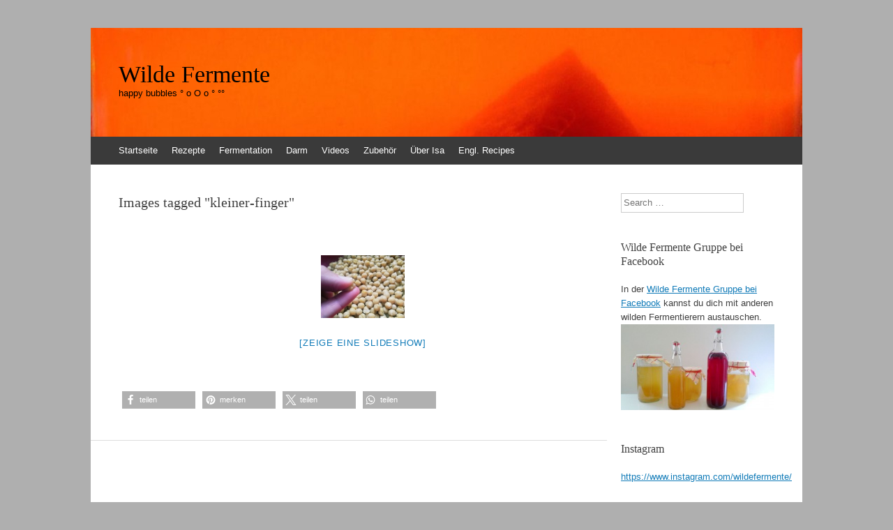

--- FILE ---
content_type: text/html; charset=UTF-8
request_url: https://www.wildefermente.de/ngg_tag/kleiner-finger/
body_size: 12063
content:
<!DOCTYPE html>
<html lang="de">
<head>
<meta charset="UTF-8" />
<meta name="viewport" content="width=device-width, initial-scale=1" />
<title>kleiner Finger | Bilder-Stichwort | Wilde Fermente</title>
<link rel="profile" href="https://gmpg.org/xfn/11" />
<link rel="pingback" href="https://www.wildefermente.de/xmlrpc.php" />
<!--[if lt IE 9]>
<script src="https://www.wildefermente.de/wp-content/themes/expound/js/html5.js" type="text/javascript"></script>
<![endif]-->

<meta name='robots' content='max-image-preview:large' />
<link rel="alternate" type="application/rss+xml" title="Wilde Fermente &raquo; Feed" href="https://www.wildefermente.de/feed/" />
<link rel="alternate" type="application/rss+xml" title="Wilde Fermente &raquo; Kommentar-Feed" href="https://www.wildefermente.de/comments/feed/" />
<link rel="alternate" type="application/rss+xml" title="Wilde Fermente &raquo; Bilder-Stichwort-Feed für kleiner Finger" href="https://www.wildefermente.de/ngg_tag/kleiner-finger/feed/" />
<link rel="alternate" title="oEmbed (JSON)" type="application/json+oembed" href="https://www.wildefermente.de/wp-json/oembed/1.0/embed?url" />
<link rel="alternate" title="oEmbed (XML)" type="text/xml+oembed" href="https://www.wildefermente.de/wp-json/oembed/1.0/embed?url&#038;format=xml" />
<style id='wp-img-auto-sizes-contain-inline-css' type='text/css'>
img:is([sizes=auto i],[sizes^="auto," i]){contain-intrinsic-size:3000px 1500px}
/*# sourceURL=wp-img-auto-sizes-contain-inline-css */
</style>
<link rel='stylesheet' id='sbi_styles-css' href='https://www.wildefermente.de/wp-content/plugins/instagram-feed/css/sbi-styles.min.css?ver=6.10.0' type='text/css' media='all' />
<style id='wp-emoji-styles-inline-css' type='text/css'>

	img.wp-smiley, img.emoji {
		display: inline !important;
		border: none !important;
		box-shadow: none !important;
		height: 1em !important;
		width: 1em !important;
		margin: 0 0.07em !important;
		vertical-align: -0.1em !important;
		background: none !important;
		padding: 0 !important;
	}
/*# sourceURL=wp-emoji-styles-inline-css */
</style>
<style id='wp-block-library-inline-css' type='text/css'>
:root{--wp-block-synced-color:#7a00df;--wp-block-synced-color--rgb:122,0,223;--wp-bound-block-color:var(--wp-block-synced-color);--wp-editor-canvas-background:#ddd;--wp-admin-theme-color:#007cba;--wp-admin-theme-color--rgb:0,124,186;--wp-admin-theme-color-darker-10:#006ba1;--wp-admin-theme-color-darker-10--rgb:0,107,160.5;--wp-admin-theme-color-darker-20:#005a87;--wp-admin-theme-color-darker-20--rgb:0,90,135;--wp-admin-border-width-focus:2px}@media (min-resolution:192dpi){:root{--wp-admin-border-width-focus:1.5px}}.wp-element-button{cursor:pointer}:root .has-very-light-gray-background-color{background-color:#eee}:root .has-very-dark-gray-background-color{background-color:#313131}:root .has-very-light-gray-color{color:#eee}:root .has-very-dark-gray-color{color:#313131}:root .has-vivid-green-cyan-to-vivid-cyan-blue-gradient-background{background:linear-gradient(135deg,#00d084,#0693e3)}:root .has-purple-crush-gradient-background{background:linear-gradient(135deg,#34e2e4,#4721fb 50%,#ab1dfe)}:root .has-hazy-dawn-gradient-background{background:linear-gradient(135deg,#faaca8,#dad0ec)}:root .has-subdued-olive-gradient-background{background:linear-gradient(135deg,#fafae1,#67a671)}:root .has-atomic-cream-gradient-background{background:linear-gradient(135deg,#fdd79a,#004a59)}:root .has-nightshade-gradient-background{background:linear-gradient(135deg,#330968,#31cdcf)}:root .has-midnight-gradient-background{background:linear-gradient(135deg,#020381,#2874fc)}:root{--wp--preset--font-size--normal:16px;--wp--preset--font-size--huge:42px}.has-regular-font-size{font-size:1em}.has-larger-font-size{font-size:2.625em}.has-normal-font-size{font-size:var(--wp--preset--font-size--normal)}.has-huge-font-size{font-size:var(--wp--preset--font-size--huge)}.has-text-align-center{text-align:center}.has-text-align-left{text-align:left}.has-text-align-right{text-align:right}.has-fit-text{white-space:nowrap!important}#end-resizable-editor-section{display:none}.aligncenter{clear:both}.items-justified-left{justify-content:flex-start}.items-justified-center{justify-content:center}.items-justified-right{justify-content:flex-end}.items-justified-space-between{justify-content:space-between}.screen-reader-text{border:0;clip-path:inset(50%);height:1px;margin:-1px;overflow:hidden;padding:0;position:absolute;width:1px;word-wrap:normal!important}.screen-reader-text:focus{background-color:#ddd;clip-path:none;color:#444;display:block;font-size:1em;height:auto;left:5px;line-height:normal;padding:15px 23px 14px;text-decoration:none;top:5px;width:auto;z-index:100000}html :where(.has-border-color){border-style:solid}html :where([style*=border-top-color]){border-top-style:solid}html :where([style*=border-right-color]){border-right-style:solid}html :where([style*=border-bottom-color]){border-bottom-style:solid}html :where([style*=border-left-color]){border-left-style:solid}html :where([style*=border-width]){border-style:solid}html :where([style*=border-top-width]){border-top-style:solid}html :where([style*=border-right-width]){border-right-style:solid}html :where([style*=border-bottom-width]){border-bottom-style:solid}html :where([style*=border-left-width]){border-left-style:solid}html :where(img[class*=wp-image-]){height:auto;max-width:100%}:where(figure){margin:0 0 1em}html :where(.is-position-sticky){--wp-admin--admin-bar--position-offset:var(--wp-admin--admin-bar--height,0px)}@media screen and (max-width:600px){html :where(.is-position-sticky){--wp-admin--admin-bar--position-offset:0px}}

/*# sourceURL=wp-block-library-inline-css */
</style><style id='global-styles-inline-css' type='text/css'>
:root{--wp--preset--aspect-ratio--square: 1;--wp--preset--aspect-ratio--4-3: 4/3;--wp--preset--aspect-ratio--3-4: 3/4;--wp--preset--aspect-ratio--3-2: 3/2;--wp--preset--aspect-ratio--2-3: 2/3;--wp--preset--aspect-ratio--16-9: 16/9;--wp--preset--aspect-ratio--9-16: 9/16;--wp--preset--color--black: #000000;--wp--preset--color--cyan-bluish-gray: #abb8c3;--wp--preset--color--white: #ffffff;--wp--preset--color--pale-pink: #f78da7;--wp--preset--color--vivid-red: #cf2e2e;--wp--preset--color--luminous-vivid-orange: #ff6900;--wp--preset--color--luminous-vivid-amber: #fcb900;--wp--preset--color--light-green-cyan: #7bdcb5;--wp--preset--color--vivid-green-cyan: #00d084;--wp--preset--color--pale-cyan-blue: #8ed1fc;--wp--preset--color--vivid-cyan-blue: #0693e3;--wp--preset--color--vivid-purple: #9b51e0;--wp--preset--gradient--vivid-cyan-blue-to-vivid-purple: linear-gradient(135deg,rgb(6,147,227) 0%,rgb(155,81,224) 100%);--wp--preset--gradient--light-green-cyan-to-vivid-green-cyan: linear-gradient(135deg,rgb(122,220,180) 0%,rgb(0,208,130) 100%);--wp--preset--gradient--luminous-vivid-amber-to-luminous-vivid-orange: linear-gradient(135deg,rgb(252,185,0) 0%,rgb(255,105,0) 100%);--wp--preset--gradient--luminous-vivid-orange-to-vivid-red: linear-gradient(135deg,rgb(255,105,0) 0%,rgb(207,46,46) 100%);--wp--preset--gradient--very-light-gray-to-cyan-bluish-gray: linear-gradient(135deg,rgb(238,238,238) 0%,rgb(169,184,195) 100%);--wp--preset--gradient--cool-to-warm-spectrum: linear-gradient(135deg,rgb(74,234,220) 0%,rgb(151,120,209) 20%,rgb(207,42,186) 40%,rgb(238,44,130) 60%,rgb(251,105,98) 80%,rgb(254,248,76) 100%);--wp--preset--gradient--blush-light-purple: linear-gradient(135deg,rgb(255,206,236) 0%,rgb(152,150,240) 100%);--wp--preset--gradient--blush-bordeaux: linear-gradient(135deg,rgb(254,205,165) 0%,rgb(254,45,45) 50%,rgb(107,0,62) 100%);--wp--preset--gradient--luminous-dusk: linear-gradient(135deg,rgb(255,203,112) 0%,rgb(199,81,192) 50%,rgb(65,88,208) 100%);--wp--preset--gradient--pale-ocean: linear-gradient(135deg,rgb(255,245,203) 0%,rgb(182,227,212) 50%,rgb(51,167,181) 100%);--wp--preset--gradient--electric-grass: linear-gradient(135deg,rgb(202,248,128) 0%,rgb(113,206,126) 100%);--wp--preset--gradient--midnight: linear-gradient(135deg,rgb(2,3,129) 0%,rgb(40,116,252) 100%);--wp--preset--font-size--small: 13px;--wp--preset--font-size--medium: 20px;--wp--preset--font-size--large: 36px;--wp--preset--font-size--x-large: 42px;--wp--preset--spacing--20: 0.44rem;--wp--preset--spacing--30: 0.67rem;--wp--preset--spacing--40: 1rem;--wp--preset--spacing--50: 1.5rem;--wp--preset--spacing--60: 2.25rem;--wp--preset--spacing--70: 3.38rem;--wp--preset--spacing--80: 5.06rem;--wp--preset--shadow--natural: 6px 6px 9px rgba(0, 0, 0, 0.2);--wp--preset--shadow--deep: 12px 12px 50px rgba(0, 0, 0, 0.4);--wp--preset--shadow--sharp: 6px 6px 0px rgba(0, 0, 0, 0.2);--wp--preset--shadow--outlined: 6px 6px 0px -3px rgb(255, 255, 255), 6px 6px rgb(0, 0, 0);--wp--preset--shadow--crisp: 6px 6px 0px rgb(0, 0, 0);}:where(.is-layout-flex){gap: 0.5em;}:where(.is-layout-grid){gap: 0.5em;}body .is-layout-flex{display: flex;}.is-layout-flex{flex-wrap: wrap;align-items: center;}.is-layout-flex > :is(*, div){margin: 0;}body .is-layout-grid{display: grid;}.is-layout-grid > :is(*, div){margin: 0;}:where(.wp-block-columns.is-layout-flex){gap: 2em;}:where(.wp-block-columns.is-layout-grid){gap: 2em;}:where(.wp-block-post-template.is-layout-flex){gap: 1.25em;}:where(.wp-block-post-template.is-layout-grid){gap: 1.25em;}.has-black-color{color: var(--wp--preset--color--black) !important;}.has-cyan-bluish-gray-color{color: var(--wp--preset--color--cyan-bluish-gray) !important;}.has-white-color{color: var(--wp--preset--color--white) !important;}.has-pale-pink-color{color: var(--wp--preset--color--pale-pink) !important;}.has-vivid-red-color{color: var(--wp--preset--color--vivid-red) !important;}.has-luminous-vivid-orange-color{color: var(--wp--preset--color--luminous-vivid-orange) !important;}.has-luminous-vivid-amber-color{color: var(--wp--preset--color--luminous-vivid-amber) !important;}.has-light-green-cyan-color{color: var(--wp--preset--color--light-green-cyan) !important;}.has-vivid-green-cyan-color{color: var(--wp--preset--color--vivid-green-cyan) !important;}.has-pale-cyan-blue-color{color: var(--wp--preset--color--pale-cyan-blue) !important;}.has-vivid-cyan-blue-color{color: var(--wp--preset--color--vivid-cyan-blue) !important;}.has-vivid-purple-color{color: var(--wp--preset--color--vivid-purple) !important;}.has-black-background-color{background-color: var(--wp--preset--color--black) !important;}.has-cyan-bluish-gray-background-color{background-color: var(--wp--preset--color--cyan-bluish-gray) !important;}.has-white-background-color{background-color: var(--wp--preset--color--white) !important;}.has-pale-pink-background-color{background-color: var(--wp--preset--color--pale-pink) !important;}.has-vivid-red-background-color{background-color: var(--wp--preset--color--vivid-red) !important;}.has-luminous-vivid-orange-background-color{background-color: var(--wp--preset--color--luminous-vivid-orange) !important;}.has-luminous-vivid-amber-background-color{background-color: var(--wp--preset--color--luminous-vivid-amber) !important;}.has-light-green-cyan-background-color{background-color: var(--wp--preset--color--light-green-cyan) !important;}.has-vivid-green-cyan-background-color{background-color: var(--wp--preset--color--vivid-green-cyan) !important;}.has-pale-cyan-blue-background-color{background-color: var(--wp--preset--color--pale-cyan-blue) !important;}.has-vivid-cyan-blue-background-color{background-color: var(--wp--preset--color--vivid-cyan-blue) !important;}.has-vivid-purple-background-color{background-color: var(--wp--preset--color--vivid-purple) !important;}.has-black-border-color{border-color: var(--wp--preset--color--black) !important;}.has-cyan-bluish-gray-border-color{border-color: var(--wp--preset--color--cyan-bluish-gray) !important;}.has-white-border-color{border-color: var(--wp--preset--color--white) !important;}.has-pale-pink-border-color{border-color: var(--wp--preset--color--pale-pink) !important;}.has-vivid-red-border-color{border-color: var(--wp--preset--color--vivid-red) !important;}.has-luminous-vivid-orange-border-color{border-color: var(--wp--preset--color--luminous-vivid-orange) !important;}.has-luminous-vivid-amber-border-color{border-color: var(--wp--preset--color--luminous-vivid-amber) !important;}.has-light-green-cyan-border-color{border-color: var(--wp--preset--color--light-green-cyan) !important;}.has-vivid-green-cyan-border-color{border-color: var(--wp--preset--color--vivid-green-cyan) !important;}.has-pale-cyan-blue-border-color{border-color: var(--wp--preset--color--pale-cyan-blue) !important;}.has-vivid-cyan-blue-border-color{border-color: var(--wp--preset--color--vivid-cyan-blue) !important;}.has-vivid-purple-border-color{border-color: var(--wp--preset--color--vivid-purple) !important;}.has-vivid-cyan-blue-to-vivid-purple-gradient-background{background: var(--wp--preset--gradient--vivid-cyan-blue-to-vivid-purple) !important;}.has-light-green-cyan-to-vivid-green-cyan-gradient-background{background: var(--wp--preset--gradient--light-green-cyan-to-vivid-green-cyan) !important;}.has-luminous-vivid-amber-to-luminous-vivid-orange-gradient-background{background: var(--wp--preset--gradient--luminous-vivid-amber-to-luminous-vivid-orange) !important;}.has-luminous-vivid-orange-to-vivid-red-gradient-background{background: var(--wp--preset--gradient--luminous-vivid-orange-to-vivid-red) !important;}.has-very-light-gray-to-cyan-bluish-gray-gradient-background{background: var(--wp--preset--gradient--very-light-gray-to-cyan-bluish-gray) !important;}.has-cool-to-warm-spectrum-gradient-background{background: var(--wp--preset--gradient--cool-to-warm-spectrum) !important;}.has-blush-light-purple-gradient-background{background: var(--wp--preset--gradient--blush-light-purple) !important;}.has-blush-bordeaux-gradient-background{background: var(--wp--preset--gradient--blush-bordeaux) !important;}.has-luminous-dusk-gradient-background{background: var(--wp--preset--gradient--luminous-dusk) !important;}.has-pale-ocean-gradient-background{background: var(--wp--preset--gradient--pale-ocean) !important;}.has-electric-grass-gradient-background{background: var(--wp--preset--gradient--electric-grass) !important;}.has-midnight-gradient-background{background: var(--wp--preset--gradient--midnight) !important;}.has-small-font-size{font-size: var(--wp--preset--font-size--small) !important;}.has-medium-font-size{font-size: var(--wp--preset--font-size--medium) !important;}.has-large-font-size{font-size: var(--wp--preset--font-size--large) !important;}.has-x-large-font-size{font-size: var(--wp--preset--font-size--x-large) !important;}
/*# sourceURL=global-styles-inline-css */
</style>

<style id='classic-theme-styles-inline-css' type='text/css'>
/*! This file is auto-generated */
.wp-block-button__link{color:#fff;background-color:#32373c;border-radius:9999px;box-shadow:none;text-decoration:none;padding:calc(.667em + 2px) calc(1.333em + 2px);font-size:1.125em}.wp-block-file__button{background:#32373c;color:#fff;text-decoration:none}
/*# sourceURL=/wp-includes/css/classic-themes.min.css */
</style>
<link rel='stylesheet' id='ngg_trigger_buttons-css' href='https://www.wildefermente.de/wp-content/plugins/nextgen-gallery/static/GalleryDisplay/trigger_buttons.css?ver=4.0.4' type='text/css' media='all' />
<link rel='stylesheet' id='fancybox-0-css' href='https://www.wildefermente.de/wp-content/plugins/nextgen-gallery/static/Lightbox/fancybox/jquery.fancybox-1.3.4.css?ver=4.0.4' type='text/css' media='all' />
<link rel='stylesheet' id='fontawesome_v4_shim_style-css' href='https://www.wildefermente.de/wp-content/plugins/nextgen-gallery/static/FontAwesome/css/v4-shims.min.css?ver=d954f30324dc56cd781971022f3b2556' type='text/css' media='all' />
<link rel='stylesheet' id='fontawesome-css' href='https://www.wildefermente.de/wp-content/plugins/nextgen-gallery/static/FontAwesome/css/all.min.css?ver=d954f30324dc56cd781971022f3b2556' type='text/css' media='all' />
<link rel='stylesheet' id='nextgen_pagination_style-css' href='https://www.wildefermente.de/wp-content/plugins/nextgen-gallery/static/GalleryDisplay/pagination_style.css?ver=4.0.4' type='text/css' media='all' />
<link rel='stylesheet' id='nextgen_basic_thumbnails_style-css' href='https://www.wildefermente.de/wp-content/plugins/nextgen-gallery/static/Thumbnails/nextgen_basic_thumbnails.css?ver=4.0.4' type='text/css' media='all' />
<link rel='stylesheet' id='expound-style-css' href='https://www.wildefermente.de/wp-content/themes/expound/style.css?ver=20140129' type='text/css' media='all' />
<script type="text/javascript" src="https://www.wildefermente.de/wp-includes/js/jquery/jquery.min.js?ver=3.7.1" id="jquery-core-js"></script>
<script type="text/javascript" src="https://www.wildefermente.de/wp-includes/js/jquery/jquery-migrate.min.js?ver=3.4.1" id="jquery-migrate-js"></script>
<script type="text/javascript" id="photocrati_ajax-js-extra">
/* <![CDATA[ */
var photocrati_ajax = {"url":"https://www.wildefermente.de/index.php?photocrati_ajax=1","rest_url":"https://www.wildefermente.de/wp-json/","wp_home_url":"https://www.wildefermente.de","wp_site_url":"https://www.wildefermente.de","wp_root_url":"https://www.wildefermente.de","wp_plugins_url":"https://www.wildefermente.de/wp-content/plugins","wp_content_url":"https://www.wildefermente.de/wp-content","wp_includes_url":"https://www.wildefermente.de/wp-includes/","ngg_param_slug":"nggallery","rest_nonce":"ee1360f354"};
//# sourceURL=photocrati_ajax-js-extra
/* ]]> */
</script>
<script type="text/javascript" src="https://www.wildefermente.de/wp-content/plugins/nextgen-gallery/static/Legacy/ajax.min.js?ver=4.0.4" id="photocrati_ajax-js"></script>
<script type="text/javascript" src="https://www.wildefermente.de/wp-content/plugins/nextgen-gallery/static/FontAwesome/js/v4-shims.min.js?ver=5.3.1" id="fontawesome_v4_shim-js"></script>
<script type="text/javascript" defer crossorigin="anonymous" data-auto-replace-svg="false" data-keep-original-source="false" data-search-pseudo-elements src="https://www.wildefermente.de/wp-content/plugins/nextgen-gallery/static/FontAwesome/js/all.min.js?ver=5.3.1" id="fontawesome-js"></script>
<script type="text/javascript" src="https://www.wildefermente.de/wp-content/plugins/nextgen-gallery/static/Thumbnails/nextgen_basic_thumbnails.js?ver=4.0.4" id="nextgen_basic_thumbnails_script-js"></script>
<link rel="https://api.w.org/" href="https://www.wildefermente.de/wp-json/" /><link rel="alternate" title="JSON" type="application/json" href="https://www.wildefermente.de/wp-json/wp/v2/posts/0" />	<style type="text/css">
	        .site-title a,
        .site-title a:hover,
        .site-description {
			color: #000000;
        }
	
			.site-header .site-branding {
			background-color: transparent;
			background-image: url('https://www.wildefermente.de/wp-content/uploads/2014/06/cropped-header1-e14040621176781.jpg');
			background-position: 50% 0;
			background-repeat: no-repeat;
			height: 156px;
		}
		</style>
	<style type="text/css" id="custom-background-css">
body.custom-background { background-color: #afafaf; }
</style>
	<link rel='stylesheet' id='shariffcss-css' href='https://www.wildefermente.de/wp-content/plugins/shariff/css/shariff.min.css?ver=4.6.15' type='text/css' media='all' />
</head>

<body data-rsssl=1 class="wp-singular -template-default page page-id- page-parent custom-background wp-theme-expound">
<div id="page" class="hfeed site">
		<header id="masthead" class="site-header" role="banner">
		<div class="site-branding">
			<div class="site-title-group">
				<h1 class="site-title"><a href="https://www.wildefermente.de/" title="Wilde Fermente" rel="home">Wilde Fermente</a></h1>
				<h2 class="site-description">happy bubbles ° o O o ° °°</h2>
			</div>
		</div>

		<nav id="site-navigation" class="navigation-main" role="navigation">
			<h1 class="menu-toggle">Menü</h1>
			<a class="skip-link screen-reader-text" href="#content">Zum Inhalt springen</a>

			<div class="menu-menue-container"><ul id="menu-menue" class="menu"><li id="menu-item-23" class="menu-item menu-item-type-custom menu-item-object-custom menu-item-23"><a href="https://wildefermente.de">Startseite</a></li>
<li id="menu-item-8" class="menu-item menu-item-type-taxonomy menu-item-object-category menu-item-has-children menu-item-8"><a href="https://www.wildefermente.de/category/rezepte/">Rezepte</a>
<ul class="sub-menu">
	<li id="menu-item-9" class="menu-item menu-item-type-taxonomy menu-item-object-category menu-item-9"><a href="https://www.wildefermente.de/category/rezepte/gemuese/">Gemüse</a></li>
	<li id="menu-item-10" class="menu-item menu-item-type-taxonomy menu-item-object-category menu-item-10"><a href="https://www.wildefermente.de/category/rezepte/getraenke/">Getränke</a></li>
	<li id="menu-item-11" class="menu-item menu-item-type-taxonomy menu-item-object-category menu-item-11"><a href="https://www.wildefermente.de/category/rezepte/milch/">Milch</a></li>
	<li id="menu-item-833" class="menu-item menu-item-type-taxonomy menu-item-object-category menu-item-833"><a href="https://www.wildefermente.de/category/rezepte/honig/">Honig</a></li>
</ul>
</li>
<li id="menu-item-12" class="menu-item menu-item-type-taxonomy menu-item-object-category menu-item-12"><a href="https://www.wildefermente.de/category/fermentation/">Fermentation</a></li>
<li id="menu-item-7" class="menu-item menu-item-type-taxonomy menu-item-object-category menu-item-7"><a href="https://www.wildefermente.de/category/darm/">Darm</a></li>
<li id="menu-item-13" class="menu-item menu-item-type-taxonomy menu-item-object-category menu-item-13"><a href="https://www.wildefermente.de/category/videos/">Videos</a></li>
<li id="menu-item-14" class="menu-item menu-item-type-taxonomy menu-item-object-category menu-item-14"><a href="https://www.wildefermente.de/category/zubehoer/">Zubehör</a></li>
<li id="menu-item-1854" class="menu-item menu-item-type-taxonomy menu-item-object-category menu-item-1854"><a href="https://www.wildefermente.de/category/ueber-isa/">Über Isa</a></li>
<li id="menu-item-2656" class="menu-item menu-item-type-taxonomy menu-item-object-category menu-item-2656"><a href="https://www.wildefermente.de/category/engl-recipes/">Engl. Recipes</a></li>
</ul></div>								</nav><!-- #site-navigation -->
	</header><!-- #masthead -->
	
	<div id="main" class="site-main">

	<div id="primary" class="content-area">
		<div id="content" class="site-content" role="main">

			
				
<article id="post-0" class="post-0 page type-page status-publish hentry">
	<header class="entry-header">
		<h1 class="entry-title">Images tagged &quot;kleiner-finger&quot;</h1>
	</header><!-- .entry-header -->

	<div class="entry-content">
		<!-- default-view.php -->
<div
	class="ngg-galleryoverview default-view
	 ngg-ajax-pagination-none	"
	id="ngg-gallery-97d78d32246f948dbc0872b934d66a03-1">

		<!-- Thumbnails -->
				<div id="ngg-image-0" class="ngg-gallery-thumbnail-box
											"
			>
						<div class="ngg-gallery-thumbnail">
			<a href="https://www.wildefermente.de/wp-content/gallery/kichererbsenmiso/20161025_1207301.jpg"
				title="Die Kichererbsen müssen so gut gekocht worden sein, dass du sie leicht zwischen Daumen und kleinem Finger zerdrücken kannst."
				data-src="https://www.wildefermente.de/wp-content/gallery/kichererbsenmiso/20161025_1207301.jpg"
				data-thumbnail="https://www.wildefermente.de/wp-content/gallery/kichererbsenmiso/thumbs/thumbs_20161025_1207301.jpg"
				data-image-id="433"
				data-title="Weichheit der Kichererbsen testen"
				data-description="Die Kichererbsen müssen so gut gekocht worden sein, dass du sie leicht zwischen Daumen und kleinem Finger zerdrücken kannst."
				data-image-slug="20161025_1207301"
				class="ngg-fancybox" rel="97d78d32246f948dbc0872b934d66a03">
				<img
					title="Weichheit der Kichererbsen testen"
					alt="Weichheit der Kichererbsen testen"
					src="https://www.wildefermente.de/wp-content/gallery/kichererbsenmiso/thumbs/thumbs_20161025_1207301.jpg"
					width="120"
					height="90"
					style="max-width:100%;"
				/>
			</a>
		</div>
							</div>
			
	
	<br style="clear: both" />

		<div class="slideshowlink">
		<a href='https://www.wildefermente.de/ngg_tag/kleiner-finger/nggallery/slideshow'>[Zeige eine Slideshow]</a>

	</div>
	
		<!-- Pagination -->
		<div class='ngg-clear'></div>	</div>

<div class="shariff shariff-align-flex-start shariff-widget-align-flex-start"><ul class="shariff-buttons theme-grey orientation-horizontal buttonsize-small"><li class="shariff-button facebook shariff-nocustomcolor" style="background-color:#4273c8"><a href="https://www.facebook.com/sharer/sharer.php?u=" title="Bei Facebook teilen" aria-label="Bei Facebook teilen" role="button" rel="nofollow" class="shariff-link" style="; background-color:#3b5998; color:#fff" target="_blank"><span class="shariff-icon" style=""><svg width="32px" height="20px" xmlns="http://www.w3.org/2000/svg" viewBox="0 0 18 32"><path fill="#3b5998" d="M17.1 0.2v4.7h-2.8q-1.5 0-2.1 0.6t-0.5 1.9v3.4h5.2l-0.7 5.3h-4.5v13.6h-5.5v-13.6h-4.5v-5.3h4.5v-3.9q0-3.3 1.9-5.2t5-1.8q2.6 0 4.1 0.2z"/></svg></span><span class="shariff-text">teilen</span>&nbsp;</a></li><li class="shariff-button pinterest shariff-nocustomcolor" style="background-color:#e70f18"><a href="https://www.pinterest.com/pin/create/link/?url=&media=https%3A%2F%2Fwww.wildefermente.de%2Fwp-content%2Fplugins%2Fshariff%2Fimages%2FdefaultHint.png&description=Images%20tagged%20%22kleiner-finger%22" title="Bei Pinterest pinnen" aria-label="Bei Pinterest pinnen" role="button" rel="noopener nofollow" class="shariff-link" style="; background-color:#cb2027; color:#fff" target="_blank"><span class="shariff-icon" style=""><svg width="32px" height="20px" xmlns="http://www.w3.org/2000/svg" viewBox="0 0 27 32"><path fill="#cb2027" d="M27.4 16q0 3.7-1.8 6.9t-5 5-6.9 1.9q-2 0-3.9-0.6 1.1-1.7 1.4-2.9 0.2-0.6 1-3.8 0.4 0.7 1.3 1.2t2 0.5q2.1 0 3.8-1.2t2.7-3.4 0.9-4.8q0-2-1.1-3.8t-3.1-2.9-4.5-1.2q-1.9 0-3.5 0.5t-2.8 1.4-2 2-1.2 2.3-0.4 2.4q0 1.9 0.7 3.3t2.1 2q0.5 0.2 0.7-0.4 0-0.1 0.1-0.5t0.2-0.5q0.1-0.4-0.2-0.8-0.9-1.1-0.9-2.7 0-2.7 1.9-4.6t4.9-2q2.7 0 4.2 1.5t1.5 3.8q0 3-1.2 5.2t-3.1 2.1q-1.1 0-1.7-0.8t-0.4-1.9q0.1-0.6 0.5-1.7t0.5-1.8 0.2-1.4q0-0.9-0.5-1.5t-1.4-0.6q-1.1 0-1.9 1t-0.8 2.6q0 1.3 0.4 2.2l-1.8 7.5q-0.3 1.2-0.2 3.2-3.7-1.6-6-5t-2.3-7.6q0-3.7 1.9-6.9t5-5 6.9-1.9 6.9 1.9 5 5 1.8 6.9z"/></svg></span><span class="shariff-text">merken</span>&nbsp;</a></li><li class="shariff-button twitter shariff-nocustomcolor" style="background-color:#595959"><a href="https://twitter.com/share?url=&text=Images%20tagged%20%22kleiner-finger%22" title="Bei X teilen" aria-label="Bei X teilen" role="button" rel="noopener nofollow" class="shariff-link" style="; background-color:#000; color:#fff" target="_blank"><span class="shariff-icon" style=""><svg width="32px" height="20px" xmlns="http://www.w3.org/2000/svg" viewBox="0 0 24 24"><path fill="#000" d="M14.258 10.152L23.176 0h-2.113l-7.747 8.813L7.133 0H0l9.352 13.328L0 23.973h2.113l8.176-9.309 6.531 9.309h7.133zm-2.895 3.293l-.949-1.328L2.875 1.56h3.246l6.086 8.523.945 1.328 7.91 11.078h-3.246zm0 0"/></svg></span><span class="shariff-text">teilen</span>&nbsp;</a></li><li class="shariff-button whatsapp shariff-nocustomcolor" style="background-color:#5cbe4a"><a href="https://api.whatsapp.com/send?text=%20Images%20tagged%20%22kleiner-finger%22" title="Bei Whatsapp teilen" aria-label="Bei Whatsapp teilen" role="button" rel="noopener nofollow" class="shariff-link" style="; background-color:#34af23; color:#fff" target="_blank"><span class="shariff-icon" style=""><svg width="32px" height="20px" xmlns="http://www.w3.org/2000/svg" viewBox="0 0 32 32"><path fill="#34af23" d="M17.6 17.4q0.2 0 1.7 0.8t1.6 0.9q0 0.1 0 0.3 0 0.6-0.3 1.4-0.3 0.7-1.3 1.2t-1.8 0.5q-1 0-3.4-1.1-1.7-0.8-3-2.1t-2.6-3.3q-1.3-1.9-1.3-3.5v-0.1q0.1-1.6 1.3-2.8 0.4-0.4 0.9-0.4 0.1 0 0.3 0t0.3 0q0.3 0 0.5 0.1t0.3 0.5q0.1 0.4 0.6 1.6t0.4 1.3q0 0.4-0.6 1t-0.6 0.8q0 0.1 0.1 0.3 0.6 1.3 1.8 2.4 1 0.9 2.7 1.8 0.2 0.1 0.4 0.1 0.3 0 1-0.9t0.9-0.9zM14 26.9q2.3 0 4.3-0.9t3.6-2.4 2.4-3.6 0.9-4.3-0.9-4.3-2.4-3.6-3.6-2.4-4.3-0.9-4.3 0.9-3.6 2.4-2.4 3.6-0.9 4.3q0 3.6 2.1 6.6l-1.4 4.2 4.3-1.4q2.8 1.9 6.2 1.9zM14 2.2q2.7 0 5.2 1.1t4.3 2.9 2.9 4.3 1.1 5.2-1.1 5.2-2.9 4.3-4.3 2.9-5.2 1.1q-3.5 0-6.5-1.7l-7.4 2.4 2.4-7.2q-1.9-3.2-1.9-6.9 0-2.7 1.1-5.2t2.9-4.3 4.3-2.9 5.2-1.1z"/></svg></span><span class="shariff-text">teilen</span>&nbsp;</a></li></ul></div>			</div><!-- .entry-content -->
</article><!-- #post-## -->

				
			
		</div><!-- #content -->
	</div><!-- #primary -->

	<div id="secondary" class="widget-area" role="complementary">
				<aside id="search-2" class="widget widget_search">	<form method="get" id="searchform" class="searchform" action="https://www.wildefermente.de/" role="search">
		<label for="s" class="screen-reader-text">Search</label>
		<input type="search" class="field" name="s" value="" id="s" placeholder="Search &hellip;" />
		<input type="submit" class="submit" id="searchsubmit" value="Search" />
	</form>
</aside><aside id="text-2" class="widget widget_text"><h1 class="widget-title">Wilde Fermente Gruppe bei Facebook</h1>			<div class="textwidget">In der  <a title="Wilde Fermente Gruppe bei Facebook" href="https://www.facebook.com/groups/wildefermente" target="_blank">Wilde Fermente Gruppe bei Facebook</a> kannst du dich mit anderen wilden Fermentierern austauschen.
<a title="Wilde Fermente Gruppe bei Facebook" href="https://www.facebook.com/groups/wildefermente" target="_blank"><img class="alignnone size-medium wp-image-85" src="https://www.wildefermente.de/wp-content/uploads/2014/07/Fermentegruppe-300x168.jpg" alt="Fermentegruppe" width="300" height="168" /></a></div>
		</aside><aside id="text-4" class="widget widget_text"><h1 class="widget-title">Instagram</h1>			<div class="textwidget"><p><a href="https://www.instagram.com/wildefermente/">https://www.instagram.com/wildefermente/</a></p>
</div>
		</aside><aside id="rss-2" class="widget widget_rss"><h1 class="widget-title"><a class="rsswidget rss-widget-feed" href="https://www.wildefermente.de/feed"><img class="rss-widget-icon" style="border:0" width="14" height="14" src="https://www.wildefermente.de/wp-includes/images/rss.png" alt="RSS" loading="lazy" /></a> <a class="rsswidget rss-widget-title" href="https://www.wildefermente.de/">Futter für den Browser</a></h1><ul><li><a class='rsswidget' href='https://www.wildefermente.de/hot-sauce-english/'>Hot Sauce – naturally wild-fermented and clean</a></li><li><a class='rsswidget' href='https://www.wildefermente.de/curry-kohlrabi-english/'>Curry Kohlrabi – instantly one of my top 10 favorite ferments</a></li><li><a class='rsswidget' href='https://www.wildefermente.de/shisoschalotten/'>Das schnelle wilde Sommerferment: rote Shiso-Schalotten</a></li><li><a class='rsswidget' href='https://www.wildefermente.de/currykohlrabi/'>Currykohlrabi – auf Anhieb unter den Top 10 meiner Lieblingsfermente</a></li><li><a class='rsswidget' href='https://www.wildefermente.de/sechsjahre/'>Sechs Jahre Wilde Fermente</a></li><li><a class='rsswidget' href='https://www.wildefermente.de/radieschen/'>Radieschen – schnelle freche Stinker</a></li><li><a class='rsswidget' href='https://www.wildefermente.de/topinambur/'>Topinambur – gemixt und wild fermentiert ein Genuss</a></li><li><a class='rsswidget' href='https://www.wildefermente.de/salsa/'>Salsa von leckeren Tomaten – ein Wildes Ferment für die heißen Tage</a></li><li><a class='rsswidget' href='https://www.wildefermente.de/kohlrabi-kimchi/'>Kohlrabi-Kimchi</a></li><li><a class='rsswidget' href='https://www.wildefermente.de/bbq-kraut/'>Scharfes BBQ-Kraut für die Grillsaison</a></li></ul></aside><aside id="text-3" class="widget widget_text"><h1 class="widget-title">Mehr RSS-News?</h1>			<div class="textwidget">Die kann man unter der Adresse
<a href="https://www.wildefermente.de/feed" target="_blank">www.wildefermente.de/feed</a>
abonnieren. Kostenlos und immer aktuell!</div>
		</aside><aside id="tag_cloud-2" class="widget widget_tag_cloud"><h1 class="widget-title">Schlagwörter</h1><div class="tagcloud"><a href="https://www.wildefermente.de/tag/bug/" class="tag-cloud-link tag-link-222 tag-link-position-1" style="font-size: 8pt;" aria-label="Bug (2 Einträge)">Bug</a>
<a href="https://www.wildefermente.de/tag/buegelglas/" class="tag-cloud-link tag-link-294 tag-link-position-2" style="font-size: 16.272727272727pt;" aria-label="Bügelglas (9 Einträge)">Bügelglas</a>
<a href="https://www.wildefermente.de/tag/buegelglaeser/" class="tag-cloud-link tag-link-295 tag-link-position-3" style="font-size: 8pt;" aria-label="Bügelgläser (2 Einträge)">Bügelgläser</a>
<a href="https://www.wildefermente.de/tag/chili/" class="tag-cloud-link tag-link-52 tag-link-position-4" style="font-size: 11.5pt;" aria-label="Chili (4 Einträge)">Chili</a>
<a href="https://www.wildefermente.de/tag/curry/" class="tag-cloud-link tag-link-260 tag-link-position-5" style="font-size: 8pt;" aria-label="Curry (2 Einträge)">Curry</a>
<a href="https://www.wildefermente.de/tag/darmbakterien/" class="tag-cloud-link tag-link-20 tag-link-position-6" style="font-size: 9.9090909090909pt;" aria-label="Darmbakterien (3 Einträge)">Darmbakterien</a>
<a href="https://www.wildefermente.de/tag/darmbarriere/" class="tag-cloud-link tag-link-81 tag-link-position-7" style="font-size: 8pt;" aria-label="Darmbarriere (2 Einträge)">Darmbarriere</a>
<a href="https://www.wildefermente.de/tag/darmflora/" class="tag-cloud-link tag-link-21 tag-link-position-8" style="font-size: 9.9090909090909pt;" aria-label="Darmflora (3 Einträge)">Darmflora</a>
<a href="https://www.wildefermente.de/tag/fido/" class="tag-cloud-link tag-link-296 tag-link-position-9" style="font-size: 11.5pt;" aria-label="Fido (4 Einträge)">Fido</a>
<a href="https://www.wildefermente.de/tag/gemuese/" class="tag-cloud-link tag-link-286 tag-link-position-10" style="font-size: 21.363636363636pt;" aria-label="Gemüse (20 Einträge)">Gemüse</a>
<a href="https://www.wildefermente.de/tag/gewicht/" class="tag-cloud-link tag-link-389 tag-link-position-11" style="font-size: 8pt;" aria-label="Gewicht (2 Einträge)">Gewicht</a>
<a href="https://www.wildefermente.de/tag/gewichte/" class="tag-cloud-link tag-link-212 tag-link-position-12" style="font-size: 9.9090909090909pt;" aria-label="Gewichte (3 Einträge)">Gewichte</a>
<a href="https://www.wildefermente.de/tag/gochugaru/" class="tag-cloud-link tag-link-302 tag-link-position-13" style="font-size: 9.9090909090909pt;" aria-label="Gochugaru (3 Einträge)">Gochugaru</a>
<a href="https://www.wildefermente.de/tag/grundlagen/" class="tag-cloud-link tag-link-13 tag-link-position-14" style="font-size: 9.9090909090909pt;" aria-label="Grundlagen (3 Einträge)">Grundlagen</a>
<a href="https://www.wildefermente.de/tag/gaertopf/" class="tag-cloud-link tag-link-30 tag-link-position-15" style="font-size: 8pt;" aria-label="Gärtopf (2 Einträge)">Gärtopf</a>
<a href="https://www.wildefermente.de/tag/honig/" class="tag-cloud-link tag-link-310 tag-link-position-16" style="font-size: 11.5pt;" aria-label="Honig (4 Einträge)">Honig</a>
<a href="https://www.wildefermente.de/tag/ingwer/" class="tag-cloud-link tag-link-205 tag-link-position-17" style="font-size: 9.9090909090909pt;" aria-label="Ingwer (3 Einträge)">Ingwer</a>
<a href="https://www.wildefermente.de/tag/karotten/" class="tag-cloud-link tag-link-25 tag-link-position-18" style="font-size: 9.9090909090909pt;" aria-label="Karotten (3 Einträge)">Karotten</a>
<a href="https://www.wildefermente.de/tag/kimchi/" class="tag-cloud-link tag-link-300 tag-link-position-19" style="font-size: 11.5pt;" aria-label="Kimchi (4 Einträge)">Kimchi</a>
<a href="https://www.wildefermente.de/tag/knoblauch/" class="tag-cloud-link tag-link-309 tag-link-position-20" style="font-size: 8pt;" aria-label="Knoblauch (2 Einträge)">Knoblauch</a>
<a href="https://www.wildefermente.de/tag/kohlrabi/" class="tag-cloud-link tag-link-606 tag-link-position-21" style="font-size: 9.9090909090909pt;" aria-label="Kohlrabi (3 Einträge)">Kohlrabi</a>
<a href="https://www.wildefermente.de/tag/korea/" class="tag-cloud-link tag-link-50 tag-link-position-22" style="font-size: 9.9090909090909pt;" aria-label="Korea (3 Einträge)">Korea</a>
<a href="https://www.wildefermente.de/tag/korean-red-pepper-flakes/" class="tag-cloud-link tag-link-51 tag-link-position-23" style="font-size: 9.9090909090909pt;" aria-label="korean red pepper flakes (3 Einträge)">korean red pepper flakes</a>
<a href="https://www.wildefermente.de/tag/kurkuma/" class="tag-cloud-link tag-link-206 tag-link-position-24" style="font-size: 9.9090909090909pt;" aria-label="Kurkuma (3 Einträge)">Kurkuma</a>
<a href="https://www.wildefermente.de/tag/lacto-fermentation/" class="tag-cloud-link tag-link-655 tag-link-position-25" style="font-size: 8pt;" aria-label="lacto fermentation (2 Einträge)">lacto fermentation</a>
<a href="https://www.wildefermente.de/tag/lake/" class="tag-cloud-link tag-link-292 tag-link-position-26" style="font-size: 15.477272727273pt;" aria-label="Lake (8 Einträge)">Lake</a>
<a href="https://www.wildefermente.de/tag/meersalz/" class="tag-cloud-link tag-link-288 tag-link-position-27" style="font-size: 11.5pt;" aria-label="Meersalz (4 Einträge)">Meersalz</a>
<a href="https://www.wildefermente.de/tag/michsaeurebakterien/" class="tag-cloud-link tag-link-12 tag-link-position-28" style="font-size: 13.886363636364pt;" aria-label="Michsäurebakterien (6 Einträge)">Michsäurebakterien</a>
<a href="https://www.wildefermente.de/tag/mikrobiom/" class="tag-cloud-link tag-link-22 tag-link-position-29" style="font-size: 11.5pt;" aria-label="Mikrobiom (4 Einträge)">Mikrobiom</a>
<a href="https://www.wildefermente.de/tag/milchkefir/" class="tag-cloud-link tag-link-316 tag-link-position-30" style="font-size: 8pt;" aria-label="Milchkefir (2 Einträge)">Milchkefir</a>
<a href="https://www.wildefermente.de/tag/milchsaeuregaerung/" class="tag-cloud-link tag-link-287 tag-link-position-31" style="font-size: 16.909090909091pt;" aria-label="Milchsäuregärung (10 Einträge)">Milchsäuregärung</a>
<a href="https://www.wildefermente.de/tag/molke/" class="tag-cloud-link tag-link-315 tag-link-position-32" style="font-size: 8pt;" aria-label="Molke (2 Einträge)">Molke</a>
<a href="https://www.wildefermente.de/tag/rezept/" class="tag-cloud-link tag-link-77 tag-link-position-33" style="font-size: 22pt;" aria-label="Rezept (22 Einträge)">Rezept</a>
<a href="https://www.wildefermente.de/tag/salzlake/" class="tag-cloud-link tag-link-289 tag-link-position-34" style="font-size: 14.681818181818pt;" aria-label="Salzlake (7 Einträge)">Salzlake</a>
<a href="https://www.wildefermente.de/tag/sauerkraut/" class="tag-cloud-link tag-link-290 tag-link-position-35" style="font-size: 14.681818181818pt;" aria-label="Sauerkraut (7 Einträge)">Sauerkraut</a>
<a href="https://www.wildefermente.de/tag/schnibbelbohnen/" class="tag-cloud-link tag-link-422 tag-link-position-36" style="font-size: 8pt;" aria-label="Schnibbelbohnen (2 Einträge)">Schnibbelbohnen</a>
<a href="https://www.wildefermente.de/tag/scoby/" class="tag-cloud-link tag-link-293 tag-link-position-37" style="font-size: 8pt;" aria-label="SCOBY (2 Einträge)">SCOBY</a>
<a href="https://www.wildefermente.de/tag/stangenbohnen/" class="tag-cloud-link tag-link-424 tag-link-position-38" style="font-size: 8pt;" aria-label="Stangenbohnen (2 Einträge)">Stangenbohnen</a>
<a href="https://www.wildefermente.de/tag/starter/" class="tag-cloud-link tag-link-107 tag-link-position-39" style="font-size: 9.9090909090909pt;" aria-label="Starter (3 Einträge)">Starter</a>
<a href="https://www.wildefermente.de/tag/starterkultur/" class="tag-cloud-link tag-link-108 tag-link-position-40" style="font-size: 8pt;" aria-label="Starterkultur (2 Einträge)">Starterkultur</a>
<a href="https://www.wildefermente.de/tag/verdauung/" class="tag-cloud-link tag-link-23 tag-link-position-41" style="font-size: 9.9090909090909pt;" aria-label="Verdauung (3 Einträge)">Verdauung</a>
<a href="https://www.wildefermente.de/tag/waldhonig/" class="tag-cloud-link tag-link-311 tag-link-position-42" style="font-size: 9.9090909090909pt;" aria-label="Waldhonig (3 Einträge)">Waldhonig</a>
<a href="https://www.wildefermente.de/tag/weisskohl/" class="tag-cloud-link tag-link-314 tag-link-position-43" style="font-size: 9.9090909090909pt;" aria-label="Weißkohl (3 Einträge)">Weißkohl</a>
<a href="https://www.wildefermente.de/tag/wilde-fermente/" class="tag-cloud-link tag-link-608 tag-link-position-44" style="font-size: 13.886363636364pt;" aria-label="Wilde Fermente (6 Einträge)">Wilde Fermente</a>
<a href="https://www.wildefermente.de/tag/workshop/" class="tag-cloud-link tag-link-95 tag-link-position-45" style="font-size: 8pt;" aria-label="Workshop (2 Einträge)">Workshop</a></div>
</aside>			</div><!-- #secondary -->
	</div><!-- #main -->

	<footer id="colophon" class="site-footer" role="contentinfo">
		<div class="site-info" style="text-align:center;">
		<!--
			<a href="http://wordpress.org/" rel="generator">Stolz präsentiert von WordPress</a><span class="sep"> | </span>Theme: Expound von <a href="http://kovshenin.com/" rel="designer">Konstantin Kovshenin</a>		//-->
			<span class="rechte">Alle Rechte bei wildefermente 2014</span><span class='sep'> | </span><a href="https://www.wildefermente.de/impressum">Impressum</a>		</div><!-- .site-info -->
	</footer><!-- #colophon -->
</div><!-- #page -->

<script type="speculationrules">
{"prefetch":[{"source":"document","where":{"and":[{"href_matches":"/*"},{"not":{"href_matches":["/wp-*.php","/wp-admin/*","/wp-content/uploads/*","/wp-content/*","/wp-content/plugins/*","/wp-content/themes/expound/*","/*\\?(.+)"]}},{"not":{"selector_matches":"a[rel~=\"nofollow\"]"}},{"not":{"selector_matches":".no-prefetch, .no-prefetch a"}}]},"eagerness":"conservative"}]}
</script>
<!-- Instagram Feed JS -->
<script type="text/javascript">
var sbiajaxurl = "https://www.wildefermente.de/wp-admin/admin-ajax.php";
</script>
<script type="text/javascript" id="ngg_common-js-extra">
/* <![CDATA[ */

var galleries = {};
galleries.gallery_97d78d32246f948dbc0872b934d66a03 = {"__defaults_set":null,"ID":"97d78d32246f948dbc0872b934d66a03","album_ids":[],"container_ids":["kleiner-finger"],"display":"","display_settings":{"display_view":"default-view.php","images_per_page":"20","number_of_columns":0,"thumbnail_width":"120","thumbnail_height":"90","show_all_in_lightbox":0,"ajax_pagination":0,"use_imagebrowser_effect":0,"template":"","display_no_images_error":1,"disable_pagination":0,"show_slideshow_link":1,"slideshow_link_text":"[Zeige eine Slideshow]","override_thumbnail_settings":0,"thumbnail_quality":"100","thumbnail_crop":1,"thumbnail_watermark":0,"ngg_triggers_display":"never","use_lightbox_effect":true},"display_type":"photocrati-nextgen_basic_thumbnails","effect_code":null,"entity_ids":[],"excluded_container_ids":[],"exclusions":[],"gallery_ids":[],"id":"97d78d32246f948dbc0872b934d66a03","ids":null,"image_ids":[],"images_list_count":null,"inner_content":null,"is_album_gallery":null,"maximum_entity_count":500,"order_by":"sortorder","order_direction":"ASC","returns":"included","skip_excluding_globally_excluded_images":null,"slug":"kleiner-finger","sortorder":[],"source":"tags","src":"","tag_ids":[],"tagcloud":false,"transient_id":null};
galleries.gallery_97d78d32246f948dbc0872b934d66a03.wordpress_page_root = false;
var nextgen_lightbox_settings = {"static_path":"https:\/\/www.wildefermente.de\/wp-content\/plugins\/nextgen-gallery\/static\/Lightbox\/{placeholder}","context":"nextgen_images"};
//# sourceURL=ngg_common-js-extra
/* ]]> */
</script>
<script type="text/javascript" src="https://www.wildefermente.de/wp-content/plugins/nextgen-gallery/static/GalleryDisplay/common.js?ver=4.0.4" id="ngg_common-js"></script>
<script type="text/javascript" id="ngg_common-js-after">
/* <![CDATA[ */
            var nggLastTimeoutVal = 1000;

            var nggRetryFailedImage = function(img) {
                setTimeout(function(){
                    img.src = img.src;
                }, nggLastTimeoutVal);

                nggLastTimeoutVal += 500;
            }
//# sourceURL=ngg_common-js-after
/* ]]> */
</script>
<script type="text/javascript" src="https://www.wildefermente.de/wp-content/plugins/nextgen-gallery/static/Lightbox/lightbox_context.js?ver=4.0.4" id="ngg_lightbox_context-js"></script>
<script type="text/javascript" src="https://www.wildefermente.de/wp-content/plugins/nextgen-gallery/static/Lightbox/fancybox/jquery.easing-1.3.pack.js?ver=4.0.4" id="fancybox-0-js"></script>
<script type="text/javascript" src="https://www.wildefermente.de/wp-content/plugins/nextgen-gallery/static/Lightbox/fancybox/jquery.fancybox-1.3.4.pack.js?ver=4.0.4" id="fancybox-1-js"></script>
<script type="text/javascript" src="https://www.wildefermente.de/wp-content/plugins/nextgen-gallery/static/Lightbox/fancybox/nextgen_fancybox_init.js?ver=4.0.4" id="fancybox-2-js"></script>
<script type="text/javascript" src="https://www.wildefermente.de/wp-content/themes/expound/js/navigation.js?ver=20120206" id="expound-navigation-js"></script>
<script type="text/javascript" src="https://www.wildefermente.de/wp-content/themes/expound/js/skip-link-focus-fix.js?ver=20130115" id="expound-skip-link-focus-fix-js"></script>
<script type="text/javascript" id="wp_slimstat-js-extra">
/* <![CDATA[ */
var SlimStatParams = {"transport":"ajax","ajaxurl_rest":"https://www.wildefermente.de/wp-json/slimstat/v1/hit","ajaxurl_ajax":"https://www.wildefermente.de/wp-admin/admin-ajax.php","ajaxurl_adblock":"https://www.wildefermente.de/request/42cc51eb3aca9c9949bcc5b08fc066ce/","ajaxurl":"https://www.wildefermente.de/wp-admin/admin-ajax.php","baseurl":"/","dnt":"noslimstat,ab-item","ci":"YToyOntzOjEyOiJjb250ZW50X3R5cGUiO3M6NDoicGFnZSI7czoxMDoiY29udGVudF9pZCI7aTowO30-.d6467e1bcfd21976e3aa220573a38822","wp_rest_nonce":"ee1360f354"};
//# sourceURL=wp_slimstat-js-extra
/* ]]> */
</script>
<script type="text/javascript" src="https://www.wildefermente.de/wp-content/plugins/wp-slimstat/wp-slimstat.min.js?ver=5.3.5" id="wp_slimstat-js"></script>
<script id="wp-emoji-settings" type="application/json">
{"baseUrl":"https://s.w.org/images/core/emoji/17.0.2/72x72/","ext":".png","svgUrl":"https://s.w.org/images/core/emoji/17.0.2/svg/","svgExt":".svg","source":{"concatemoji":"https://www.wildefermente.de/wp-includes/js/wp-emoji-release.min.js?ver=d954f30324dc56cd781971022f3b2556"}}
</script>
<script type="module">
/* <![CDATA[ */
/*! This file is auto-generated */
const a=JSON.parse(document.getElementById("wp-emoji-settings").textContent),o=(window._wpemojiSettings=a,"wpEmojiSettingsSupports"),s=["flag","emoji"];function i(e){try{var t={supportTests:e,timestamp:(new Date).valueOf()};sessionStorage.setItem(o,JSON.stringify(t))}catch(e){}}function c(e,t,n){e.clearRect(0,0,e.canvas.width,e.canvas.height),e.fillText(t,0,0);t=new Uint32Array(e.getImageData(0,0,e.canvas.width,e.canvas.height).data);e.clearRect(0,0,e.canvas.width,e.canvas.height),e.fillText(n,0,0);const a=new Uint32Array(e.getImageData(0,0,e.canvas.width,e.canvas.height).data);return t.every((e,t)=>e===a[t])}function p(e,t){e.clearRect(0,0,e.canvas.width,e.canvas.height),e.fillText(t,0,0);var n=e.getImageData(16,16,1,1);for(let e=0;e<n.data.length;e++)if(0!==n.data[e])return!1;return!0}function u(e,t,n,a){switch(t){case"flag":return n(e,"\ud83c\udff3\ufe0f\u200d\u26a7\ufe0f","\ud83c\udff3\ufe0f\u200b\u26a7\ufe0f")?!1:!n(e,"\ud83c\udde8\ud83c\uddf6","\ud83c\udde8\u200b\ud83c\uddf6")&&!n(e,"\ud83c\udff4\udb40\udc67\udb40\udc62\udb40\udc65\udb40\udc6e\udb40\udc67\udb40\udc7f","\ud83c\udff4\u200b\udb40\udc67\u200b\udb40\udc62\u200b\udb40\udc65\u200b\udb40\udc6e\u200b\udb40\udc67\u200b\udb40\udc7f");case"emoji":return!a(e,"\ud83e\u1fac8")}return!1}function f(e,t,n,a){let r;const o=(r="undefined"!=typeof WorkerGlobalScope&&self instanceof WorkerGlobalScope?new OffscreenCanvas(300,150):document.createElement("canvas")).getContext("2d",{willReadFrequently:!0}),s=(o.textBaseline="top",o.font="600 32px Arial",{});return e.forEach(e=>{s[e]=t(o,e,n,a)}),s}function r(e){var t=document.createElement("script");t.src=e,t.defer=!0,document.head.appendChild(t)}a.supports={everything:!0,everythingExceptFlag:!0},new Promise(t=>{let n=function(){try{var e=JSON.parse(sessionStorage.getItem(o));if("object"==typeof e&&"number"==typeof e.timestamp&&(new Date).valueOf()<e.timestamp+604800&&"object"==typeof e.supportTests)return e.supportTests}catch(e){}return null}();if(!n){if("undefined"!=typeof Worker&&"undefined"!=typeof OffscreenCanvas&&"undefined"!=typeof URL&&URL.createObjectURL&&"undefined"!=typeof Blob)try{var e="postMessage("+f.toString()+"("+[JSON.stringify(s),u.toString(),c.toString(),p.toString()].join(",")+"));",a=new Blob([e],{type:"text/javascript"});const r=new Worker(URL.createObjectURL(a),{name:"wpTestEmojiSupports"});return void(r.onmessage=e=>{i(n=e.data),r.terminate(),t(n)})}catch(e){}i(n=f(s,u,c,p))}t(n)}).then(e=>{for(const n in e)a.supports[n]=e[n],a.supports.everything=a.supports.everything&&a.supports[n],"flag"!==n&&(a.supports.everythingExceptFlag=a.supports.everythingExceptFlag&&a.supports[n]);var t;a.supports.everythingExceptFlag=a.supports.everythingExceptFlag&&!a.supports.flag,a.supports.everything||((t=a.source||{}).concatemoji?r(t.concatemoji):t.wpemoji&&t.twemoji&&(r(t.twemoji),r(t.wpemoji)))});
//# sourceURL=https://www.wildefermente.de/wp-includes/js/wp-emoji-loader.min.js
/* ]]> */
</script>

</body>
</html>

--- FILE ---
content_type: text/html; charset=UTF-8
request_url: https://www.wildefermente.de/wp-admin/admin-ajax.php
body_size: 76
content:
111714.60b11abeb697e1c8235555acb72991e7